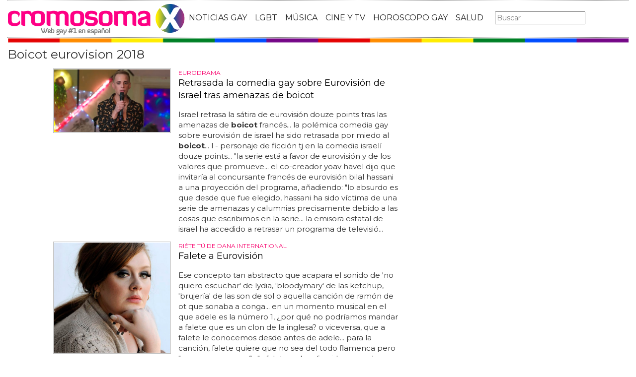

--- FILE ---
content_type: text/html; charset=utf-8
request_url: https://www.cromosomax.com/tag/boicot-eurovision-2018
body_size: 10971
content:

<!DOCTYPE html>
<html lang="es">
    <head>
        <link rel="icon" type="image/png" href="/static/img/favicon_cromosoma.ico">
        <meta charset="utf-8">
        <title>Boicot eurovision 2018 [ Enero 2026 ] | CromosomaX</title>
        <meta name="geo.region" content="">
        <meta name="theme-color" content="#ff006c">
        <meta name="robots" content="max-image-preview:large">

        
        <meta name="google-signin-client_id" content="9700954586-k6onrqu2i72uqccr560pdn96euc502vf.apps.googleusercontent.com">
        <script src="https://apis.google.com/js/platform.js?onload=renderButton" async defer></script>
        <script src="https://accounts.google.com/gsi/client" async defer></script>
        

        
        <link href='https://fonts.googleapis.com/css?family=Montserrat:400,700' rel='stylesheet' type='text/css'>
        <link rel="stylesheet" href="https://maxcdn.bootstrapcdn.com/bootstrap/3.3.5/css/bootstrap.min.css" integrity="sha512-dTfge/zgoMYpP7QbHy4gWMEGsbsdZeCXz7irItjcC3sPUFtf0kuFbDz/ixG7ArTxmDjLXDmezHubeNikyKGVyQ==" crossorigin="anonymous">
        <link rel="stylesheet" type="text/css" href="/static/css/base.css?v=5.8.6">
        <meta content="width=device-width, minimum-scale=1, maximum-scale=1" name="viewport">
        <meta name="format-detection" content="telephone=no">
        
        
        
        
        
        <link rel="stylesheet" type="text/css" href="/static/css/tag.css?v=5.8.6">
        <link rel="stylesheet" type="text/css" href="/static/css/lateral_news.css?v=5.8.6">
        <meta name="Description" content="Boicot eurovision 2018: 👨❤️👨 No te pierdas lo último y lo mejor sobre Boicot eurovision 2018 en Web Gay - CromosomaX">
        <meta name="Keywords" content="boicot eurovision 2018">
        
        <meta name="DC.date.issued" content="2019-01-31 10:30">
        <meta name="date" content="2019-04-01 15:30"/>
        <meta property="article:published_time" content="2019-04-01 15:30"/>
        <meta property="article:modified_time" content="2019-01-31 10:30"/>
        
        <meta property="og:site_name" content="CromosomaX">
        <meta property="og:title" content="Boicot eurovision 2018. CromosomaX">
        <meta property="og:type" content="website">
        <meta property="og:image" content="https://www.cromosomax.com/pics/2019/03/la-television-israeli-retrasa-la-comedia-terrorista-gay-tras-las-amenazas-de-boicot-de-eurovision.jpg">
        <meta property="og:url" content="https://www.cromosomax.com/tag/boicot-eurovision-2018">
        <meta property="twitter:image" content="https://www.cromosomax.com/pics/2019/03/la-television-israeli-retrasa-la-comedia-terrorista-gay-tras-las-amenazas-de-boicot-de-eurovision.jpg">
        <meta name="robots" content="index,follow">
        <link rel="canonical" href="https://www.cromosomax.com/tag/boicot-eurovision-2018">


        <meta name="p:domain_verify" content="bdcc8e5073b0c2c61c25a8e29523d30b"/>

        <!-- Facebook Pixel Code -->
        <script>
          !function(f,b,e,v,n,t,s)
          {if(f.fbq)return;n=f.fbq=function(){n.callMethod?
          n.callMethod.apply(n,arguments):n.queue.push(arguments)};
          if(!f._fbq)f._fbq=n;n.push=n;n.loaded=!0;n.version='2.0';
          n.queue=[];t=b.createElement(e);t.async=!0;
          t.src=v;s=b.getElementsByTagName(e)[0];
          s.parentNode.insertBefore(t,s)}(window, document,'script',
          'https://connect.facebook.net/en_US/fbevents.js');
          fbq('init', '773096890031823');
          fbq('track', 'PageView');
        </script>
        <!-- End Facebook Pixel Code -->

        <script>
            (function(i,s,o,g,r,a,m){i['GoogleAnalyticsObject']=r;i[r]=i[r]||function(){
            (i[r].q=i[r].q||[]).push(arguments)},i[r].l=1*new Date();a=s.createElement(o),
            m=s.getElementsByTagName(o)[0];a.async=1;a.src=g;m.parentNode.insertBefore(a,m)
            })(window,document,'script','//www.google-analytics.com/analytics.js','ga');
            ga('create', 'UA-18697816-2', 'auto');
            ga('require', 'displayfeatures');
            ga('send', 'pageview');
        </script>

        <link rel="manifest" href="/static/manifest.json">
        <script src="https://ajax.googleapis.com/ajax/libs/jquery/3.2.1/jquery.min.js"></script>
        <script src="/static/js/adserver.js?v=5.8.6"></script>

    <meta name="facebook-domain-verification" content="ho246408s4cnufkdgcpbn5szj473ff" />

    <script async src="https://pagead2.googlesyndication.com/pagead/js/adsbygoogle.js?client=ca-pub-4470182540755683" crossorigin="anonymous"></script>

<script type="text/javascript" src="https://cache.consentframework.com/js/pa/39376/c/mcZeD/stub"></script>
<script type="text/javascript" src="https://choices.consentframework.com/js/pa/39376/c/mcZeD/cmp" async></script>

    </head>
    <body>
    <noscript><img height="1" width="1" style="display:none" src="https://www.facebook.com/tr?id=773096890031823&ev=PageView&noscript=1" alt="fb px"></noscript>
    
    <div id="Skin-Antevenio">
      
      <div class="container-fluid">
      
        <div id="general">
          <div id="header">
            
            
            <div id="header_ads_top" >
             
            </div>
            
            
            <nav class="navbar navbar-default">
              <div class="container-fluid">
                <div class="logobrand">
                  <a class="navbar-brand" href="/">
                    <img loading="lazy"  class="imglogo" src="/static/img/cromosomax_logo.png" alt="Web Gay" title="Web Gay">
                    
                  </a>
                </div>
                <div class="navbar-header">
                  <button type="button" class="navbar-toggle collapsed" data-toggle="collapse" data-target="#bs-example-navbar-collapse-1" aria-expanded="false">
                    <span class="sr-only">Toggle navigation</span>
                    <span class="icon-bar"></span>
                    <span class="icon-bar"></span>
                    <span class="icon-bar"></span>
                  </button>
                </div>
                <div class="collapse navbar-collapse" id="bs-example-navbar-collapse-1">
                  <ul class="nav navbar-nav">
                    <li>
                      <a href="/category/ultimas-noticias-gay" title="Noticias Gay">NOTICIAS GAY</a>
                    </li>
                    <li>
                      <a href="/category/lgbt" title="LGBT">LGBT</a>
                    </li>
                    <li>
                      <a href="/category/musica" title="Música GAY">MÚSICA</a>
                    </li>
                    <li>
                      <a href="/category/cine-y-tv" title="Cine y TV GAY">CINE Y TV</a>
                    </li>
                    <li>
                      <a href="/category/horoscopo-gay" title="Horoscopo Gay">HOROSCOPO GAY</a>
                    </li>
                    <li>
                      <a href="/category/salud" title="Salud lgbt">SALUD</a>
                    
                    </li>
                  </ul>
                  <form class="navbar-form navbar-left" action="/" method="post"><input type='hidden' name='csrfmiddlewaretoken' value='zktZ1BfWiUlhwRKFtVNRuPL5LFBqmEyRnYAcAjkiqi2XND3N4qqPHl0ukyTKVjYI' />
                    <input type="text" name="searchbox" class="search-query span2" placeholder="Buscar" maxlength="100" required id="id_searchbox" />
                  </form>
                </div>
              </div>
              
            </nav>
            
          </div>
          <img loading="lazy" src="/static/img/barra_gay.png" class="barra_cab" title="barra head" alt="barra head">
          
          <div id="content" >
            
    
        
    <div id="header_medium" >
        
    </div>

    <div id="title_tag"><h1>Boicot eurovision 2018</h1></div>

        
            <div class="row">
              <div class="col-sm-12 col-md-offset-1 col-md-10 left">
                <div class="row pgnext"> 
                  <div class="col-sm-12 col-md-8">
                  
      
      <div id="1"></div>
      
      
      <div class="left_news row">
          <div class="img_left col-xs-10 col-sm-4">
              <picture>
                  <source media="(max-width: 768px)" srcset="/vs/pics/2019/03/la-television-israeli-retrasa-la-comedia-terrorista-gay-tras-las-amenazas-de-boicot-de-eurovision_top_news_index_m.jpg">
                  <source media="(min-width: 769px)" srcset="">
                  <img loading="lazy" title="Retrasada la comedia gay sobre Eurovisión de Israel tras amenazas de boicot" alt="Retrasada la comedia gay sobre Eurovisión de Israel tras amenazas de boicot" src="/pics/2019/03/la-television-israeli-retrasa-la-comedia-terrorista-gay-tras-las-amenazas-de-boicot-de-eurovision.jpg" style="width:100%">
              </picture>
          </div>
          <div class="text_left col-xs-12 col-sm-8">
              <div class="subtitle_left">EURODRAMA</div>
              <div class="title_left"><a title="Retrasada la comedia gay sobre Eurovisión de Israel tras amenazas de boicot" href="/retrasada-la-comedia-gay-sobre-eurovision-de-israel-tras-amenazas-de-boicot"><h2>Retrasada la comedia gay sobre Eurovisión de Israel tras amenazas de boicot</h2></a></div>
              <div class="excerpt_left">Israel retrasa la s&aacute;tira de eurovisi&oacute;n douze points tras las amenazas de <strong>boicot</strong> franc&eacute;s... la pol&eacute;mica comedia gay sobre eurovisi&oacute;n de israel ha sido retrasada por miedo al <strong>boicot</strong>... l - personaje de ficci&oacute;n tj en la comedia israel&iacute; douze points... "la serie est&aacute; a favor de eurovisi&oacute;n y de los valores que promueve... el co-creador yoav havel dijo que invitar&iacute;a al concursante franc&eacute;s de eurovisi&oacute;n bilal hassani a una proyecci&oacute;n del programa, a&ntilde;adiendo: "lo absurdo es que desde que fue elegido, hassani ha sido v&iacute;ctima de una serie de amenazas y calumnias precisamente debido a las cosas que escribimos en la serie... la emisora estatal de israel ha accedido a retrasar un programa de televisi&oacute...</div>
          </div>
      </div>
      
      
      <div class="left_news row">
          <div class="img_left col-xs-10 col-sm-4">
              <picture>
                  <source media="(max-width: 768px)" srcset="/vs/pics/2011/08/falete-eurovision_top_news_index_m.jpg">
                  <source media="(min-width: 769px)" srcset="">
                  <img loading="lazy" title="Falete a Eurovisión" alt="Falete a Eurovisión" src="/pics/2011/08/falete-eurovision.jpg" style="width:100%">
              </picture>
          </div>
          <div class="text_left col-xs-12 col-sm-8">
              <div class="subtitle_left">RIÉTE TÚ DE DANA INTERNATIONAL</div>
              <div class="title_left"><a title="Falete a Eurovisión" href="/falete-a-eurovision"><h2>Falete a Eurovisión</h2></a></div>
              <div class="excerpt_left">Ese concepto tan abstracto que acapara el sonido de 'no quiero escuchar' de lydia, 'bloodymary' de las ketchup, 'brujería' de las son de sol o aquella canción de ramón de ot que sonaba a conga... en un momento musical en el que adele es la número 1, ¿por qué no podríamos mandar a falete que es un clon de la inglesa? o viceversa, que a falete le conocemos desde antes de adele... para la canción, falete quiere que no sea del todo flamenca pero "que suene a españa"... falete se ha ofrecido para salvar eurovisión y a nosotros no nos parece tan mala idea... vamos, nada de competencia entre artistas, directamente él y si acaso que la gente escoja la canción... pues nada, nosotros muy a favor de que falete vaya a eurovisión... falete no escatima en medios y por pedir pide hasta que se le haga...</div>
          </div>
      </div>
      
      
      <div class="left_news row">
          <div class="img_left col-xs-10 col-sm-4">
              <picture>
                  <source media="(max-width: 768px)" srcset="/vs/pics/2018/09/eurovision-2019_top_news_index_m.jpg">
                  <source media="(min-width: 769px)" srcset="">
                  <img loading="lazy" title="Eurovisión 2019 anuncia fechas y ciudad" alt="Eurovisión 2019 anuncia fechas y ciudad" src="/pics/2018/09/eurovision-2019.jpg" style="width:100%">
              </picture>
          </div>
          <div class="text_left col-xs-12 col-sm-8">
              <div class="subtitle_left">EURODRAMA</div>
              <div class="title_left"><a title="Eurovisión 2019 anuncia fechas y ciudad" href="/eurovision-2019-anuncia-fechas-y-ciudad"><h2>Eurovisión 2019 anuncia fechas y ciudad</h2></a></div>
              <div class="excerpt_left">Israel ha ganado 4 veces eurovisi&oacute;n, en 1978, 1979, 1998 y <strong>2018</strong>... desde que netta se alzara con la victoria en eurovisi&oacute;n <strong>2018</strong> con 'toy', muy a pesar de los seguidores del 'fuego' de eleni foureira, la pol&eacute;mica ha acompa&ntilde;ado a eurovisi&oacute;n... pese a todo son muchas las voces que piden un <strong>boicot</strong> al festival por celebrarse en israel, as&iacute; que tendremos una edici&oacute;n 2019 del festival europeo de la canci&oacute;n cargada de controversia pol&iacute;tica... confirmado: eurovisi&oacute;n 2019 ya tiene fechas y ciudad... &iquest;fin de los eurodramas o solo el principio?... ya no hay marcha atr&aacute;s... era la ciudad lo que tra&iacute;a m&aacute;s pol&eacute;mica... la uer ha confirmado que despu&eacute;s de meses negociando con la televisi&oacute;n...</div>
          </div>
      </div>
      
      
      <div class="left_news row">
          <div class="img_left col-xs-10 col-sm-4">
              <picture>
                  <source media="(max-width: 768px)" srcset="/vs/pics/2011/05/lucia-perez-no-gana-eurovision_top_news_index_m.jpg">
                  <source media="(min-width: 769px)" srcset="">
                  <img loading="lazy" title="Lucía Pérez no ha ganado Eurovisión" alt="Lucía Pérez no ha ganado Eurovisión" src="/pics/2011/05/lucia-perez-no-gana-eurovision.jpg" style="width:100%">
              </picture>
          </div>
          <div class="text_left col-xs-12 col-sm-8">
              <div class="subtitle_left">OTRA VEZ SERÁ, LUCÍA, CARIÑO</div>
              <div class="title_left"><a title="Lucía Pérez no ha ganado Eurovisión" href="/lucia-perez-no-ha-ganado-eurovision"><h2>Lucía Pérez no ha ganado Eurovisión</h2></a></div>
              <div class="excerpt_left">Eso sí, soraya quedó peor que ella y por supuesto siempre estará lydia, que quedó última, para consolar a todas las demás... como todo el mundo esperaba, lucía perez no ha ganado eurovisión y ni siquiera ha podido conquistar un puesto digno... nosotros nos quedamos con los jedward como ganadores morales de eurovisión... puedes volver a ver la final completa en este link y ver más fotos debajo en nuestra galería... [caption id="attachment_1450" align="alignnone" width="640" caption="lucía pérez con dos bailarines de &#39;fama&#39; (rtve)"][/caption]lucía pérez no ha ganado eurovisiónqué pena dios santo... azerbaiyán ganó y algunas de las presuntas favoritas del público marijose como irlanda o estonia no cumplieron con sus expectativas, sobre todo estonia con getter jaani (esa mezcla de katy...</div>
          </div>
      </div>
      
      
      <div class="left_news row">
          <div class="img_left col-xs-10 col-sm-4">
              <picture>
                  <source media="(max-width: 768px)" srcset="/vs/pics/2012/02/danny-saucedo-amazing-eurovision-2012_top_news_index_m.jpg">
                  <source media="(min-width: 769px)" srcset="">
                  <img loading="lazy" title="¿Danny Saucedo a Eurovision 2012 por Suecia?" alt="¿Danny Saucedo a Eurovision 2012 por Suecia?" src="/pics/2012/02/danny-saucedo-amazing-eurovision-2012.jpg" style="width:100%">
              </picture>
          </div>
          <div class="text_left col-xs-12 col-sm-8">
              <div class="subtitle_left"></div>
              <div class="title_left"><a title="¿Danny Saucedo a Eurovision 2012 por Suecia?" href="/danny-saucedo-a-eurovision-2012-por-suecia"><h2>¿Danny Saucedo a Eurovision 2012 por Suecia?</h2></a></div>
              <div class="excerpt_left">La canci&oacute;n es bastante lineal y no tiene ning&uacute;n momento de locura, el subid&oacute;n es bastante normalito y la performance es un rip-off en toda regla de la actuaci&oacute;n de chris brown con 'forever/beautiful people' s&oacute;lo que chris, por muy maltratador que sea, baila bastante mejor que danny saucedo en 'amazing'... danny saucedo con 'amazing' pas&oacute; directamente a la final anoche en la cuarta semifinal del melodifestivalen (junto a una pasiva que bailaba con paipais gigantes)... &iquest;representar&aacute; finalmente danny saucedo a suecia en eurovisi&oacute;n tras quedarse con las ganas el a&ntilde;o pasado por eric saade?  nosotros nos mojamos y decimos que s&iacute...</div>
          </div>
      </div>
      
      
      <div id="left_news">
          
      </div>
      
      <div class="left_news row">
          <div class="img_left col-xs-10 col-sm-4">
              <picture>
                  <source media="(max-width: 768px)" srcset="/vs/pics/2019/04/actores-lgbt-boicotearan-eurovision-en-israel-con-la-transmision-en-linea_top_news_index_m.jpg">
                  <source media="(min-width: 769px)" srcset="">
                  <img loading="lazy" title="Artistas LGBT boicotearán Eurovisión 2019 con emisión alternativa" alt="Artistas LGBT boicotearán Eurovisión 2019 con emisión alternativa" src="/pics/2019/04/actores-lgbt-boicotearan-eurovision-en-israel-con-la-transmision-en-linea.jpg" style="width:100%">
              </picture>
          </div>
          <div class="text_left col-xs-12 col-sm-8">
              <div class="subtitle_left">EURODRAMA</div>
              <div class="title_left"><a title="Artistas LGBT boicotearán Eurovisión 2019 con emisión alternativa" href="/artistas-lgbt-boicotearan-eurovision-2019-con-emision-alternativa"><h2>Artistas LGBT boicotearán Eurovisión 2019 con emisión alternativa</h2></a></div>
              <div class="excerpt_left">M&aacute;s tarde fue instada a <strong>boicot</strong>ear por la campa&ntilde;a palestina para el <strong>boicot</strong> acad&eacute;mico y cultural a israel, entre otros... imagen cortes&iacute;a de globalvisionla campa&ntilde;a de <strong>boicot</strong> a eurovisi&oacute;n ha ido cobrando impulso a medida que se acercaba el evento... el grupo escribi&oacute; una carta abierta a la estrella del pop en la que afirmaban que esperan que madonna "no socave nuestra lucha por la libertad, la justicia y la igualdad"... "globalvision es una emisi&oacute;n en l&iacute;nea &uacute;nica en la vida, que combina transmisiones en directo de los conciertos de la noche de eurovisi&oacute;n 2019 con v&iacute;deos musicales y mensajes de artistas de todo el mundo"... globalvision emitir&aacute; actuaciones de espect&aacute;culos en directo de varios pa&iacute...</div>
          </div>
      </div>
      
      
      <div class="left_news row">
          <div class="img_left col-xs-10 col-sm-4">
              <picture>
                  <source media="(max-width: 768px)" srcset="/vs/pics/2019/05/madonna-debe-boicotear-eurovision-con-la-parodia-de-papa-dont-preach_top_news_index_m.jpg">
                  <source media="(min-width: 769px)" srcset="">
                  <img loading="lazy" title="Piden a Madonna que haga boicot a Eurovisión con parodia de &#39;Papa Don&#39;t Preach&#39;" alt="Piden a Madonna que haga boicot a Eurovisión con parodia de &#39;Papa Don&#39;t Preach&#39;" src="/pics/2019/05/madonna-debe-boicotear-eurovision-con-la-parodia-de-papa-dont-preach.jpg" style="width:100%">
              </picture>
          </div>
          <div class="text_left col-xs-12 col-sm-8">
              <div class="subtitle_left">EURODRAMA</div>
              <div class="title_left"><a title="Piden a Madonna que haga boicot a Eurovisión con parodia de &#39;Papa Don&#39;t Preach&#39;" href="/piden-a-madonna-que-haga-boicot-a-eurovision-con-parodia-de-papa-dont-preach"><h2>Piden a Madonna que haga boicot a Eurovisión con parodia de &#39;Papa Don&#39;t Preach&#39;</h2></a></div>
              <div class="excerpt_left">Varios grupos europeos lgbt+ han abogado por un <strong>boicot</strong> a eurovisi&oacute;n... sin embargo, muchos tambi&eacute;n han criticado los llamamientos a un <strong>boicot</strong>... stephen fry fue s&oacute;lo una figura famosa que firm&oacute; una carta abierta el 30 de abril condenando los llamamientos a un <strong>boicot</strong> de eurovisi&oacute;n... m&aacute;s de 60 grupos lgbt+ de toda europa han abogado por el <strong>boicot</strong> del concurso de la canci&oacute;n de eurovisi&oacute;n de este a&ntilde;o, as&iacute; como por una amplia variedad de celebridades... la campa&ntilde;a palestina para el <strong>boicot</strong> acad&eacute;mico y cultural a israel (pacbi) hizo un llamamiento a su <strong>boicot</strong>, y public&oacute; una carta abierta pidi&eacute;ndole que "no socavara" la lucha palestina por "la libertad, la justicia y la igualdad"... &iquest;<strong>boicot</strong> a eurovisi&oacute...</div>
          </div>
      </div>
      
      
      <div class="left_news row">
          <div class="img_left col-xs-10 col-sm-4">
              <picture>
                  <source media="(max-width: 768px)" srcset="/vs/pics/2015/04/eurovision-greatest-hits_top_news_index_m.jpg">
                  <source media="(min-width: 769px)" srcset="">
                  <img loading="lazy" title="Las actuaciones de Rosa, Loreen o Dana International en &#39;Eurovision&#39;s Greatest Hits&#39;" alt="Las actuaciones de Rosa, Loreen o Dana International en &#39;Eurovision&#39;s Greatest Hits&#39;" src="/pics/2015/04/eurovision-greatest-hits.jpg" style="width:100%">
              </picture>
          </div>
          <div class="text_left col-xs-12 col-sm-8">
              <div class="subtitle_left">EUROPE&#39;S LIVING A CELEBRATION</div>
              <div class="title_left"><a title="Las actuaciones de Rosa, Loreen o Dana International en &#39;Eurovision&#39;s Greatest Hits&#39;" href="/las-actuaciones-de-rosa-loreen-o-dana-international-en-eurovisions-greatest-hits"><h2>Las actuaciones de Rosa, Loreen o Dana International en &#39;Eurovision&#39;s Greatest Hits&#39;</h2></a></div>
              <div class="excerpt_left">Rosa - medley (<strong>eurovision</strong>'s greatest hits)... tambi&eacute;n tuvimos a dana international cantando 'diva', cambiando plumas por flecos, o a loreen con 'euphoria' en una actuaci&oacute;n muy vistosa en la que cambiaba la coreograf&iacute;a por un mont&oacute;n de telas y un pelo incomprensible... <strong>eurovision</strong>'s greatest hits... rosa de espa&ntilde;a cant&oacute; en '<strong>eurovision</strong>'s greatest hits' un medley con 'la la la', 'vivo cantando', 'eres t&uacute;' y su 'europe's living a celebration'... &iquest;cu&aacute;l fue la mejor actuaci&oacute;n de <strong>eurovision</strong>'s greatest hits?... &iexcl;c&oacute;mo ha cambiado rosa desde que fue al festival! y c&oacute;mo le ha cambiado la voz, que no estuvo a la altura de las circunstancias... aqu&iacute; tienes estas actuaciones, y al final la gala entera de '<strong>eurovision</strong>'s...</div>
          </div>
      </div>
      
      
      <div class="left_news row">
          <div class="img_left col-xs-10 col-sm-4">
              <picture>
                  <source media="(max-width: 768px)" srcset="/vs/pics/2019/05/las-organizaciones-lgbt-cancelan-las-fiestas-de-eurovision-como-parte-del-boicot_top_news_index_m.jpg">
                  <source media="(min-width: 769px)" srcset="">
                  <img loading="lazy" title="Organizaciones LGBT cancelan fiestas de Eurovisión como parte de un boicot" alt="Organizaciones LGBT cancelan fiestas de Eurovisión como parte de un boicot" src="/pics/2019/05/las-organizaciones-lgbt-cancelan-las-fiestas-de-eurovision-como-parte-del-boicot.jpg" style="width:100%">
              </picture>
          </div>
          <div class="text_left col-xs-12 col-sm-8">
              <div class="subtitle_left">EURODRAMA</div>
              <div class="title_left"><a title="Organizaciones LGBT cancelan fiestas de Eurovisión como parte de un boicot" href="/organizaciones-lgbt-cancelan-fiestas-de-eurovision-como-parte-de-un-boicot"><h2>Organizaciones LGBT cancelan fiestas de Eurovisión como parte de un boicot</h2></a></div>
              <div class="excerpt_left">Sin embargo, muchos tambi&eacute;n han criticado los llamamientos a un <strong>boicot</strong>... otros han criticado los llamamientos a un <strong>boicot</strong> de eurovisi&oacute;n, diciendo que la m&uacute;sica"trasciende las fronteras"... stephen fry fue s&oacute;lo una figura famosa que firm&oacute; una carta abierta el 30 de abril condenando los llamamientos a un <strong>boicot</strong> de eurovisi&oacute;n... el concurso de la canci&oacute;n de eurovisi&oacute;n de este a&ntilde;o en israel se ha visto envuelto en una controversia, con algunos activistas pidiendo un <strong>boicot</strong> debido al actual conflicto entre israel y palestina... alia malak, de la campa&ntilde;a palestina para el <strong>boicot</strong> acad&eacute;mico y cultural a israel (pacbi), dijo a pinknews en una declaraci&oacute;n que eurovisi&oacute;n en israel estaba tratando de desviar la...</div>
          </div>
      </div>
      
      
      <div class="left_news row">
          <div class="img_left col-xs-10 col-sm-4">
              <picture>
                  <source media="(max-width: 768px)" srcset="/vs/pics/2019/01/50-artistas-britanicos-instan-a-la-bbc-a-cabildear-contra-israel-como-anfitrion-de-eurovision_top_news_index_m.jpg">
                  <source media="(min-width: 769px)" srcset="">
                  <img loading="lazy" title="50 artistas piden a la BBC boicotear Eurovisión" alt="50 artistas piden a la BBC boicotear Eurovisión" src="/pics/2019/01/50-artistas-britanicos-instan-a-la-bbc-a-cabildear-contra-israel-como-anfitrion-de-eurovision.jpg" style="width:100%">
              </picture>
          </div>
          <div class="text_left col-xs-12 col-sm-8">
              <div class="subtitle_left">EURODRAMA</div>
              <div class="title_left"><a title="50 artistas piden a la BBC boicotear Eurovisión" href="/50-artistas-piden-a-la-bbc-boicotear-eurovision"><h2>50 artistas piden a la BBC boicotear Eurovisión</h2></a></div>
              <div class="excerpt_left">&iquest;qu&eacute; opinas de todo el tema del <strong>boicot</strong> a eurovisi&oacute;n por israel?... la bbc responde a una carta pidiendo <strong>boicot</strong> contra israel como anfitri&oacute;n de eurovisi&oacute;n... "as&iacute; que nos pidieron que entr&aacute;ramos en <strong>eurovision</strong> 2019 para representar al reino unido, pero se est&aacute; celebrando en israel, as&iacute; que eso es un no de nuestra parte", escribi&oacute; la banda en un tweet que desde entonces ha recibido casi 3... 400 retweets y 28... "cuando la discriminaci&oacute;n y la exclusi&oacute;n est&aacute;n tan profundamente arraigadas, la afirmaci&oacute;n de eurovisi&oacute;n 2019 de celebrar la diversidad y la inclusi&oacute;n debe sonar a vac&iacute;o", a&ntilde;ade la carta... "por eso participaremos en el evento de este a&ntilde;o...</div>
          </div>
      </div>
      
    <ul class="pager">
        <li class="previous">
        
        </li>
        <li >
        
        <a class="next" rel="nofollow" href="/tag/boicot-eurovision-2018/page/2">Siguiente &rarr;</a>
        
        </li>
    </ul>
    <div id="espacio" style="text-align: center;margin-bottom:100px;"><img loading="lazy" src="/static/img/cxflecha.gif" width="100%"></div>
    <script>
      $.fn.isInViewport = function() {
          var elementTop = $(this).offset().top;
          var elementBottom = elementTop + $(this).outerHeight();

          var viewportTop = $(window).scrollTop();
          var viewportBottom = viewportTop + $(window).height();

          return elementBottom > viewportTop && elementTop < viewportBottom;
      };
      $(window).on('resize scroll', function() {
        if ($('#1').isInViewport() && window.location.pathname != "/tag/boicot-eurovision-2018") {
	  window.location.href = "/tag/boicot-eurovision-2018";
        }
      });
    </script>

                  </div>
                  <div class="col-sm-12 col-md-4">
                    <div class="sigueme">
                      
		              <div id="publi_lateral">
                        
                      </div>
                    </div>
                  </div>
                </div>
              </div>
            </div>


        
        
    <div class="row">
        <div id="header_ads_bottom">
              
        </div>
    </div>

    

<div id="modal_popup" class="modal popup" tabindex="-1" role="dialog" aria-label="modal_popupLabel" aria-hidden="true">
  <div class="modal-dialog modal-lg modal_popup">
    <div class="modal-content">
      <div class="modal-body" style="background-color: #F7F1F1;padding: 0;">
        <form id="envio_newsletter"><input type='hidden' name='csrfmiddlewaretoken' value='zktZ1BfWiUlhwRKFtVNRuPL5LFBqmEyRnYAcAjkiqi2XND3N4qqPHl0ukyTKVjYI' />
          <div class="row">
            <div class="col-md-12 col-xs-12">
              <picture>
                <img  alt="Noticias LGBTIQ+" src="/static/img/news.png" style="width: 100%;">
              </picture>
            </div>
            <div class="col-xs-12 col-md-offset-2 col-md-8" style="margin-top:14px;text-align:left;padding: 25px;">
              <p style="font-size: 22px;font-weight: bold;text-align: center;">¿Quieres enterarte de las mejores noticias LGBTIQ+?</p>
              <input type="email" name="email_newsletter" placeholder="Introduce tu email" class="form-control" required id="id_email_newsletter" />
              <p class="info_terminos"><input type="checkbox" name="confirm_laws" required id="id_confirm_laws" /> Acepto los <a href="https://www.trendingttopics.com/avisolegal" rel="nofollow" title="privacidad" target="_blank">terminos y condiciones</a> y la <a href="https://www.trendingttopics.com/avisolegal" rel="nofollow" title="privacidad" target="_blank">política de privacidad</a>.</p>
              <button class="btn btn-primary" id="button-nl" type="submit" value="Suscribete" style="padding: 10px 40px;font-size: 18px;font-weight: bold;">SI QUIERO</button>
              <button aria-label="Close" data-dismiss="modal" class="si_no btn btn-default" type="button" style="margin-top: 15px;">No me interesa</button>
              <div class="message"></div>
            </div>
          </div>
        </form>
      </div>
    </div>
  </div>
</div>




          </div>
          

<div class="scrpt">
    <script>
        $(document).ready(function() {
           var win = $(window);
           var flag = true;
           $(window).scroll(function(){
               $('.irobanews').css({"height":win.height()});
               //if ($(document).height() - win.height() == win.scrollTop() && flag){
               if (flag && $('#footer').isInViewport()) {
                   flag = false;
                   $('.loader').show();
	           if ($(window).width() > 991){
	               $('.sigueme').remove();}
                   $.ajax({
                       url: '/tag/boicot-eurovision-2018/page/2',
                       dataType: 'html',
                       success: function(response) {
                         window.location.href = '/tag/boicot-eurovision-2018/page/2';
                       }
                   });
               }
          });
        });
    </script>
</div>



          
          <footer id="footer">
            <a title="Publicidad" rel="nofollow" href="https://www.trendingttopics.com/publicidad">PUBLICIDAD</a>&nbsp;&nbsp;&nbsp;&nbsp;
            <a title="Colabora" rel="nofollow" href="https://www.trendingttopics.com/colabora">COLABORA</a>&nbsp;&nbsp;&nbsp;&nbsp;
            <a title="Aviso legal" rel="nofollow" href="https://www.trendingttopics.com/avisolegal">AVISO LEGAL</a>&nbsp;&nbsp;&nbsp;&nbsp;
            <a title="Contacto" rel="nofollow" href="https://www.cromosomax.com/564-contacto">CONTACTO</a>&nbsp;&nbsp;&nbsp;&nbsp;
            Copyright 2026 CromosomaX <img loading="lazy" style="float:right;margin-top:-11px" height="35" width="201" title="Trending Topics" alt="Trending Topics" src="https://www.trendingttopics.com/static/img/logoTT35.png">

            <!-- Quantcast Tag -->
            <script>
            var _qevents = _qevents || [];
            (function() {
            var elem = document.createElement('script');
            elem.src = (document.location.protocol == "https:" ? "https://secure" : "http://edge") + ".quantserve.com/quant.js";
            elem.async = true;
            elem.type = "text/javascript";
            var scpt = document.getElementsByTagName('script')[0];
            scpt.parentNode.insertBefore(elem, scpt);
            })();
            _qevents.push({
            qacct:"p-h3D9ak5wg5Mwr"
            });
            </script>
            
            <noscript>
            <div style="display:none;">
              <img loading="lazy" src="//pixel.quantserve.com/pixel/p-h3D9ak5wg5Mwr.gif" height="1" width="1" alt="Quantcast"/>
            </div>
            </noscript>
            <!-- End Quantcast tag -->

            

          </footer>
        </div>
      </div>
    </div>

  

      <script src="https://www.gstatic.com/firebasejs/4.9.1/firebase.js"></script>
      <script>
        // Initialize Firebase
        var config = {
          apiKey: "AIzaSyDXUGUR0KKE-fDEBLrvaTsIZskdQY5ZwwQ",
          authDomain: "cromosomax-52471.firebaseapp.com",
          databaseURL: "https://cromosomax-52471.firebaseio.com",
          projectId: "cromosomax-52471",
          storageBucket: "cromosomax-52471.appspot.com",
          messagingSenderId: "889082167641"
        };

        firebase.initializeApp(config);
      </script>
      <script src="https://www.gstatic.com/firebasejs/4.9.1/firebase-messaging.js"></script>

      <script src="https://maxcdn.bootstrapcdn.com/bootstrap/3.3.5/js/bootstrap.min.js" integrity="sha512-K1qjQ+NcF2TYO/eI3M6v8EiNYZfA95pQumfvcVrTHtwQVDG+aHRqLi/ETn2uB+1JqwYqVG3LIvdm9lj6imS/pQ==" crossorigin="anonymous"></script>
      <script src="/static/js/base.js?v=5.8.6"></script>

      <script>reqPermissionNouser();</script>


      <script src="/static/js/base_lateral.js?v=5.8.6"></script>
      
      <script src="/static/js/newsletter.js?v=5.8.6"></script>
      
      
      <div id="g_id_onload"
        data-client_id="9700954586-k6onrqu2i72uqccr560pdn96euc502vf.apps.googleusercontent.com"
        data-context="signin"
        data-login_uri="https://www.cromosomax.com/register_google/"
        data-ux-mode="popup"
        data-auto_prompt="true">
      </div>
      
      
      



    </body>
</html>


--- FILE ---
content_type: text/html; charset=utf-8
request_url: https://www.google.com/recaptcha/api2/aframe
body_size: 259
content:
<!DOCTYPE HTML><html><head><meta http-equiv="content-type" content="text/html; charset=UTF-8"></head><body><script nonce="bq34YYr2F4Mn1ffSOJ5YQA">/** Anti-fraud and anti-abuse applications only. See google.com/recaptcha */ try{var clients={'sodar':'https://pagead2.googlesyndication.com/pagead/sodar?'};window.addEventListener("message",function(a){try{if(a.source===window.parent){var b=JSON.parse(a.data);var c=clients[b['id']];if(c){var d=document.createElement('img');d.src=c+b['params']+'&rc='+(localStorage.getItem("rc::a")?sessionStorage.getItem("rc::b"):"");window.document.body.appendChild(d);sessionStorage.setItem("rc::e",parseInt(sessionStorage.getItem("rc::e")||0)+1);localStorage.setItem("rc::h",'1768898350260');}}}catch(b){}});window.parent.postMessage("_grecaptcha_ready", "*");}catch(b){}</script></body></html>